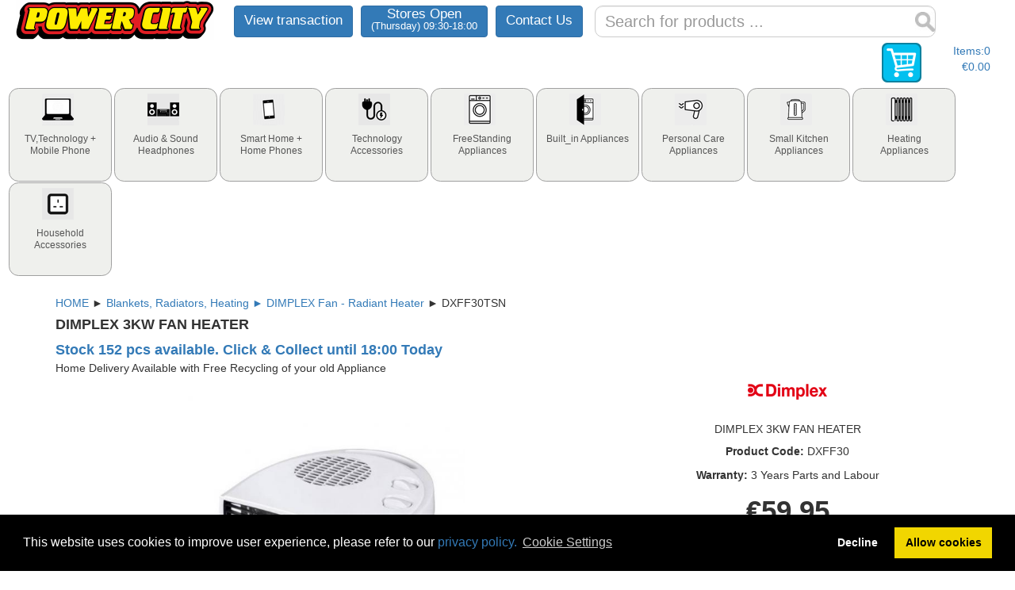

--- FILE ---
content_type: text/html; charset=UTF-8
request_url: https://powercity.ie/product/DXFF30
body_size: 12981
content:
<!DOCTYPE html><html
lang="en"><head><meta
charset="UTF-8"><meta
name="viewport" content="width=device-width, initial-scale=1"><link
rel="shortcut icon" href="/favicon.ico" type="image/x-icon"><meta
name="csrf-param" content="_csrf"><meta
name="csrf-token" content="CamJwnYybiRheayVEnWhzz6HvmJysH2GpyJ7NpVZyBB4y-iyKXtYbiBIlfAhOvahctDXEkf-GrHOZA1DpT-HVQ=="><title>POWERCITY - DXFF30TSN DIMPLEX 3KW FAN HEATER Fan - Radiant Heater</title><meta
name="keywords" content="POWERCITY,  Fan, -, Radiant, Heater, DIMPLEX, 3KW, FAN, HEATER, FLAT, 2, HEAT, SETTINGS, AIR, THERMOSTAT, CONTROL, OVERHEAT, AND, FROST, PROTECTION,"><meta
name="description" content="Powercity - DXFF30TSN DIMPLEX 3KW FAN HEATER Fan - Radiant Heater                Free Recycling"><link
href="/minify/8a858fe830ecff64e81fded9613d8aac.css?v=1705407897" rel="stylesheet"><link
href="https://use.fontawesome.com/releases/v5.15.1/css/all.css" rel="stylesheet"><link
href="/minify/cec2b2a257f294e970977345f2d4ac33.css?v=1767709980" rel="stylesheet"> <script src="/assets/c9d6e269/jquery.min.js?v=1665501440"></script> <script src="/assets/3b937f5e/jquery-ui.js?v=1616717152"></script> <script>var promo="";
var LHC_API = LHC_API||{};
        LHC_API.args = {mode:'widget',lhc_base_url:'//chat.powercity.webangel.ie/',wheight:450,wwidth:350,pheight:520,pwidth:500,domain:'powercity.ie',department:['1'],check_messages:false,proactive:false};
        (function() {
        var po = document.createElement('script'); po.type = 'text/javascript'; po.setAttribute('crossorigin','anonymous'); po.async = true;
        var date = new Date();po.src = '//chat.powercity.webangel.ie/design/defaulttheme/js/widgetv2/index.js?'+(''+date.getFullYear() + date.getMonth() + date.getDate());
        var s = document.getElementsByTagName('script')[0]; s.parentNode.insertBefore(po, s);
        })();</script> </head><body><div
class="wrap"><div
id="top-menu"><div
id="header">
<button
id="menubutton-mobile" class="btn btn-primary"><i
class="glyphicon glyphicon-menu-hamburger"></i></button>
<a
href="/"> <img
id="tllogo" src="//powercity.cdn.webangel.ie/infoimage/2powercityhalo.png" alt="powercity.ie" /></a>
<a
class="btn btn-primary topnav" href="/cart/view-transaction">View transaction</a>            <a
class="btn btn-primary topnav stores_open" href="/groups/site/locations">Stores Open<div>(Thursday) 09:30-18:00</div></a>            <a
class="btn btn-primary topnav" href="/groups/site/contact">Contact Us</a><form
id="searchform" action="/groups/groups/search" method="GET" >
<input
type="text" id="searchData" class="form-control" name="search" placeholder="Search for products ...">                <input
type="hidden" name="_csrf" value="CamJwnYybiRheayVEnWhzz6HvmJysH2GpyJ7NpVZyBB4y-iyKXtYbiBIlfAhOvahctDXEkf-GrHOZA1DpT-HVQ==" /></form>
<a
id="cartlink" href="/groups/cart/index"><div
id="cartheader"><div
class="cartleft"><div
id="cartimage">
<img
src="//powercity.cdn.webangel.ie/infoimage/zcartimage.png" width='50' height='50' alt="Cart" /></div></div><div
class="cartright"><div
id="cart"></div>
Items:<div
id="cartitems"></div><br
/><div
id="cartvalue"></div></div></div>
</a></div><div
class="clearboth"></div><div
id="breadcrumbs-sticky" style="display: none;"></div></div><div
id="customtabs"><ul><li
id='manutabobject-0' class='menutabobjects' style='display:none'><a
href='#customtabs-00-00' >link</a></li><li
id='menutabobject-1' class='menutabobjects'><a
href='#customtabs-10-00' ><div
class='category'><div
class='fullmenu-sprite sprite-fullmenu-10-00' ></div><p>TV,Technology + Mobile Phone</p></div></a></li><li
id='menutabobject-2' class='menutabobjects'><a
href='#customtabs-20-00' ><div
class='category'><div
class='fullmenu-sprite sprite-fullmenu-20-00' ></div><p>Audio & Sound Headphones</p></div></a></li><li
id='menutabobject-3' class='menutabobjects'><a
href='#customtabs-25-00' ><div
class='category'><div
class='fullmenu-sprite sprite-fullmenu-25-00' ></div><p>Smart Home + Home Phones</p></div></a></li><li
id='menutabobject-4' class='menutabobjects'><a
href='#customtabs-30-00' ><div
class='category'><div
class='fullmenu-sprite sprite-fullmenu-30-00' ></div><p>Technology Accessories</p></div></a></li><li
id='menutabobject-5' class='menutabobjects'><a
href='#customtabs-40-00' ><div
class='category'><div
class='fullmenu-sprite sprite-fullmenu-40-00' ></div><p>FreeStanding Appliances</p></div></a></li><li
id='menutabobject-6' class='menutabobjects'><a
href='#customtabs-45-00' ><div
class='category'><div
class='fullmenu-sprite sprite-fullmenu-45-00' ></div><p>Built_in Appliances</p></div></a></li><li
id='menutabobject-7' class='menutabobjects'><a
href='#customtabs-50-00' ><div
class='category'><div
class='fullmenu-sprite sprite-fullmenu-50-00' ></div><p>Personal Care Appliances</p></div></a></li><li
id='menutabobject-8' class='menutabobjects'><a
href='#customtabs-60-00' ><div
class='category'><div
class='fullmenu-sprite sprite-fullmenu-60-00' ></div><p>Small Kitchen Appliances</p></div></a></li><li
id='menutabobject-9' class='menutabobjects'><a
href='#customtabs-70-00' ><div
class='category'><div
class='fullmenu-sprite sprite-fullmenu-70-00' ></div><p>Heating Appliances</p></div></a></li><li
id='menutabobject-10' class='menutabobjects'><a
href='#customtabs-80-00' ><div
class='category'><div
class='fullmenu-sprite sprite-fullmenu-80-00' ></div><p>Household Accessories</p></div></a></li><li
id='menutab-view-transaction' style='display:none'><a
href='/cart/view-transaction' ><div
class='category'><span
class="glyphicon glyphicon-search"></span><p
id="menutab-view-transaction-text">View Transaction</p></div></a></li><li
id='menutab-view-transaction' style='display:none'><a
href='/site/contact' ><div
class='category'><span
class="glyphicon glyphicon-comment"></span><p
id="menutab-view-transaction-text">Contact Us</p></div></a></li><li
id='menutab-view-transaction' style='display:none'><a
href='/site/locations' ><div
class='category'><span
class="glyphicon glyphicon-pushpin"></span><p
id="menutab-view-transaction-text">Stores Open (Thursday) 09:30-18:00</p></div></a></li><li
id='menutab-view-transaction' style='display:none'><a
href='/site/locations' ><div
class='category'><span
class="glyphicon glyphicon-globe"></span><p
id="menutab-view-transaction-text">Click & Collect until 18:00 Today</p></div></a></li></ul><div
id="customtabs-00-00" class="menutab" style="border:none !important; position :absolute;"></div><div
id="customtabs-10-00" class="menutab"><div
class="columns"><div
class="menucolumn"><a
href='/groups/view?grp=10&class=13' ><div
class='fullmenu-sprite-menucolumn sprite-fullmenu-10-13' style='height: 40px'></div><div
class="menu-groupname"><h5>Tv 22" - 43" Screen</h5></div></a><a
href='/groups/view?grp=10&class=14' ><div
class='fullmenu-sprite-menucolumn sprite-fullmenu-10-14' style='height: 40px'></div><div
class="menu-groupname"><h5>Tv 46" - 100" Screen</h5></div></a><a
href='/groups/view?grp=20&class=80' ><div
class='fullmenu-sprite-menucolumn sprite-fullmenu-20-80' style='height: 40px'></div><div
class="menu-groupname"><h5>Tv Wall Brackets</h5></div></a><a
href='/groups/view?grp=20&class=85' ><div
class='fullmenu-sprite-menucolumn sprite-fullmenu-20-85' style='height: 40px'></div><div
class="menu-groupname"><h5>Tv Stands</h5></div></a><a
href='/groups/view?grp=20&class=75' ><div
class='fullmenu-sprite-menucolumn sprite-fullmenu-20-75' style='height: 40px'></div><div
class="menu-groupname"><h5>Tv - Speaker Brackets</h5></div></a></div><div
class='menucolumn'><a
href='/groups/view?grp=10&class=19' ><div
class='fullmenu-sprite-menucolumn sprite-fullmenu-10-19' style='height: 40px'></div><div
class="menu-groupname"><h5>Dvd & Blu-ray Players</h5></div></a><a
href='/groups/view?grp=10&class=22' ><div
class='fullmenu-sprite-menucolumn sprite-fullmenu-10-22' style='height: 40px'></div><div
class="menu-groupname"><h5>Home Cinema System  & Soundbar</h5></div></a><a
href='/groups/view?grp=10&class=24' ><div
class='fullmenu-sprite-menucolumn sprite-fullmenu-10-24' style='height: 40px'></div><div
class="menu-groupname"><h5>Saorview, Satellite & Dvb-t Box</h5></div></a><a
href='/groups/view?grp=10&class=25' ><div
class='fullmenu-sprite-menucolumn sprite-fullmenu-10-25' style='height: 40px'></div><div
class="menu-groupname"><h5>Digital Cameras & Dash Cameras</h5></div></a><a
href='/groups/view?grp=20&class=60' ><div
class='fullmenu-sprite-menucolumn sprite-fullmenu-20-60' style='height: 40px'></div><div
class="menu-groupname"><h5>Cctv & Home Security</h5></div></a></div><div
class='menucolumn'><a
href='/groups/view?grp=10&class=28' ><div
class='fullmenu-sprite-menucolumn sprite-fullmenu-10-28' style='height: 40px'></div><div
class="menu-groupname"><h5>Android Tablets, Apple iPads</h5></div></a><a
href='/groups/view?grp=10&class=10' ><div
class='fullmenu-sprite-menucolumn sprite-fullmenu-10-10' style='height: 40px'></div><div
class="menu-groupname"><h5>Monitors & Projectors</h5></div></a><a
href='/groups/view?grp=10&class=30' ><div
class='fullmenu-sprite-menucolumn sprite-fullmenu-10-30' style='height: 40px'></div><div
class="menu-groupname"><h5>PCs, Chromebooks & MacBooks</h5></div></a><a
href='/groups/view?grp=20&class=50' ><div
class='fullmenu-sprite-menucolumn sprite-fullmenu-20-50' style='height: 40px'></div><div
class="menu-groupname"><h5>Printers & Shredders</h5></div></a></div><div
class='menucolumn'><a
href='/groups/view?grp=10&class=34' ><div
class='fullmenu-sprite-menucolumn sprite-fullmenu-10-34' style='height: 40px'></div><div
class="menu-groupname"><h5>Sim Free Phones</h5></div></a><a
href='/groups/view?grp=20&class=14' ><div
class='fullmenu-sprite-menucolumn sprite-fullmenu-20-14' style='height: 40px'></div><div
class="menu-groupname"><h5>Smart Watch & Fitness Trackers</h5></div></a><a
href='/groups/view?grp=20&class=35' ><div
class='fullmenu-sprite-menucolumn sprite-fullmenu-20-35' style='height: 40px'></div><div
class="menu-groupname"><h5>Games Consoles</h5></div></a><a
href='/groups/view?grp=20&class=27' ><div
class='fullmenu-sprite-menucolumn sprite-fullmenu-20-27' style='height: 40px'></div><div
class="menu-groupname"><h5>Home Wifi & Networking</h5></div></a></div></div><a
href='/groups/endoflinelist?grp=10&class=00' > TV,Technology Mobile Phones  Clearance Deals  | </a><a
class='mobile-off' href='/groups/popularlist?grp=10&class=00' > TV,Technology Mobile Phones  Popular Sellers | </a><br><a
href='/groups/poollist?id=77' ><b> Television | </b></a><a
href='/groups/poollist?id=82' ><b> LG C54 Series | </b></a><a
href='/groups/poollist?id=8' ><b> Home Office | </b></a><a
href='/groups/poollist?id=83' ><b> Holiday Deals  | </b></a><a
href='/groups/poollist?id=26' ><b> Heating | </b></a><a
href='/groups/poollist?id=12' ><b> Health & Fitness | </b></a><a
href='/groups/poollist?id=18' ><b> Gaming | </b></a><a
href='/groups/poollist?id=30' ><b> Cooling | </b></a><a
href='/groups/poollist?id=14' ><b> Connected Home | </b></a><a
href='/groups/poollist?id=40' ><b> Coffee  | </b></a><a
href='/groups/poollist?id=23' ><b> Cleaning | </b></a><a
href='/groups/poollist?id=75' ><b> Cashback by Redemption | </b></a><a
href='/groups/poollist?id=89' ><b> Beko Appliances | </b></a><a
href='/groups/poollist?id=19' ><b> Beauty | </b></a><a
href='/groups/poollist?id=2' ><b> Baking | </b></a><a
href='/groups/poollist?id=51' ><b>  5 Year Warranty | </b></a><a
href='/groups/poollist?id=63' ><b>  | </b></a><a
href='/groups/poollist?id=78' ><b>   | </b></a></div><div
id="customtabs-20-00" class="menutab"><div
class="columns"><div
class="menucolumn"><a
href='/groups/view?grp=20&class=05' ><div
class='fullmenu-sprite-menucolumn sprite-fullmenu-20-05' style='height: 40px'></div><div
class="menu-groupname"><h5>Stereo Systems</h5></div></a><a
href='/groups/view?grp=20&class=15' ><div
class='fullmenu-sprite-menucolumn sprite-fullmenu-20-15' style='height: 40px'></div><div
class="menu-groupname"><h5>Mp3 Players</h5></div></a></div><div
class='menucolumn'><a
href='/groups/view?grp=20&class=20' ><div
class='fullmenu-sprite-menucolumn sprite-fullmenu-20-20' style='height: 40px'></div><div
class="menu-groupname"><h5>Wireless & Bluetooth Speakers</h5></div></a><a
href='/groups/view?grp=20&class=25' ><div
class='fullmenu-sprite-menucolumn sprite-fullmenu-20-25' style='height: 40px'></div><div
class="menu-groupname"><h5>Radio</h5></div></a></div><div
class='menucolumn'><a
href='/groups/view?grp=30&class=20' ><div
class='fullmenu-sprite-menucolumn sprite-fullmenu-30-20' style='height: 40px'></div><div
class="menu-groupname"><h5>Headphone</h5></div></a></div></div><a
href='/groups/endoflinelist?grp=20&class=00' > Audio & Sound Headphones  Clearance Deals  | </a><a
class='mobile-off' href='/groups/popularlist?grp=20&class=00' > Audio & Sound Headphones  Popular Sellers | </a><br><a
href='/groups/poollist?id=77' ><b> Television | </b></a><a
href='/groups/poollist?id=82' ><b> LG C54 Series | </b></a><a
href='/groups/poollist?id=8' ><b> Home Office | </b></a><a
href='/groups/poollist?id=83' ><b> Holiday Deals  | </b></a><a
href='/groups/poollist?id=26' ><b> Heating | </b></a><a
href='/groups/poollist?id=12' ><b> Health & Fitness | </b></a><a
href='/groups/poollist?id=18' ><b> Gaming | </b></a><a
href='/groups/poollist?id=30' ><b> Cooling | </b></a><a
href='/groups/poollist?id=14' ><b> Connected Home | </b></a><a
href='/groups/poollist?id=40' ><b> Coffee  | </b></a><a
href='/groups/poollist?id=23' ><b> Cleaning | </b></a><a
href='/groups/poollist?id=75' ><b> Cashback by Redemption | </b></a><a
href='/groups/poollist?id=89' ><b> Beko Appliances | </b></a><a
href='/groups/poollist?id=19' ><b> Beauty | </b></a><a
href='/groups/poollist?id=2' ><b> Baking | </b></a><a
href='/groups/poollist?id=51' ><b>  5 Year Warranty | </b></a><a
href='/groups/poollist?id=63' ><b>  | </b></a><a
href='/groups/poollist?id=78' ><b>   | </b></a></div><div
id="customtabs-25-00" class="menutab"><div
class="columns"><div
class="menucolumn"><a
href='/groups/view?grp=25&class=30' ><div
class='fullmenu-sprite-menucolumn sprite-fullmenu-25-30' style='height: 40px'></div><div
class="menu-groupname"><h5>Home Phones</h5></div></a><a
href='/groups/view?grp=25&class=55' ><div
class='fullmenu-sprite-menucolumn sprite-fullmenu-25-55' style='height: 40px'></div><div
class="menu-groupname"><h5>Mobile Phone Accessories</h5></div></a></div><div
class='menucolumn'><a
href='/groups/view?grp=25&class=45' ><div
class='fullmenu-sprite-menucolumn sprite-fullmenu-25-45' style='height: 40px'></div><div
class="menu-groupname"><h5>Smart Home</h5></div></a><a
href='/groups/view?grp=20&class=12' ><div
class='fullmenu-sprite-menucolumn sprite-fullmenu-20-12' style='height: 40px'></div><div
class="menu-groupname"><h5>Ebook Readers</h5></div></a></div></div><a
class='mobile-off' href='/groups/popularlist?grp=25&class=00' > Smart Home + Home Phones  Popular Sellers | </a><br><a
href='/groups/poollist?id=77' ><b> Television | </b></a><a
href='/groups/poollist?id=82' ><b> LG C54 Series | </b></a><a
href='/groups/poollist?id=8' ><b> Home Office | </b></a><a
href='/groups/poollist?id=83' ><b> Holiday Deals  | </b></a><a
href='/groups/poollist?id=26' ><b> Heating | </b></a><a
href='/groups/poollist?id=12' ><b> Health & Fitness | </b></a><a
href='/groups/poollist?id=18' ><b> Gaming | </b></a><a
href='/groups/poollist?id=30' ><b> Cooling | </b></a><a
href='/groups/poollist?id=14' ><b> Connected Home | </b></a><a
href='/groups/poollist?id=40' ><b> Coffee  | </b></a><a
href='/groups/poollist?id=23' ><b> Cleaning | </b></a><a
href='/groups/poollist?id=75' ><b> Cashback by Redemption | </b></a><a
href='/groups/poollist?id=89' ><b> Beko Appliances | </b></a><a
href='/groups/poollist?id=19' ><b> Beauty | </b></a><a
href='/groups/poollist?id=2' ><b> Baking | </b></a><a
href='/groups/poollist?id=51' ><b>  5 Year Warranty | </b></a><a
href='/groups/poollist?id=63' ><b>  | </b></a><a
href='/groups/poollist?id=78' ><b>   | </b></a></div><div
id="customtabs-30-00" class="menutab"><div
class="columns"><div
class="menucolumn"><a
href='/groups/view?grp=30&class=05' ><div
class='fullmenu-sprite-menucolumn sprite-fullmenu-30-05' style='height: 40px'></div><div
class="menu-groupname"><h5>Power Supplies - Powerbanks</h5></div></a><a
href='/groups/view?grp=30&class=10' ><div
class='fullmenu-sprite-menucolumn sprite-fullmenu-30-10' style='height: 40px'></div><div
class="menu-groupname"><h5>Ipad Accessories</h5></div></a><a
href='/groups/view?grp=30&class=13' ><div
class='fullmenu-sprite-menucolumn sprite-fullmenu-30-13' style='height: 40px'></div><div
class="menu-groupname"><h5>Personal Cd-recording</h5></div></a><a
href='/groups/view?grp=30&class=25' ><div
class='fullmenu-sprite-menucolumn sprite-fullmenu-30-25' style='height: 40px'></div><div
class="menu-groupname"><h5>Memory Cards & Keys</h5></div></a><a
href='/groups/view?grp=30&class=40' ><div
class='fullmenu-sprite-menucolumn sprite-fullmenu-30-40' style='height: 40px'></div><div
class="menu-groupname"><h5>Camera Accessories</h5></div></a><a
href='/groups/view?grp=30&class=41' ><div
class='fullmenu-sprite-menucolumn sprite-fullmenu-30-41' style='height: 40px'></div><div
class="menu-groupname"><h5>Laptop & Tablet : Bags - Cases</h5></div></a></div><div
class='menucolumn'><a
href='/groups/view?grp=30&class=55' ><div
class='fullmenu-sprite-menucolumn sprite-fullmenu-30-55' style='height: 40px'></div><div
class="menu-groupname"><h5>Memory  Hard Drives</h5></div></a><a
href='/groups/view?grp=30&class=60' ><div
class='fullmenu-sprite-menucolumn sprite-fullmenu-30-60' style='height: 40px'></div><div
class="menu-groupname"><h5>Ms Office & Antivirus Software</h5></div></a><a
href='/groups/view?grp=30&class=61' ><div
class='fullmenu-sprite-menucolumn sprite-fullmenu-30-61' style='height: 40px'></div><div
class="menu-groupname"><h5>Remote Control</h5></div></a><a
href='/groups/view?grp=30&class=65' ><div
class='fullmenu-sprite-menucolumn sprite-fullmenu-30-65' style='height: 40px'></div><div
class="menu-groupname"><h5>Printer Paper And Ink</h5></div></a><a
href='/groups/view?grp=30&class=70' ><div
class='fullmenu-sprite-menucolumn sprite-fullmenu-30-70' style='height: 40px'></div><div
class="menu-groupname"><h5>Leads - Connectors</h5></div></a><a
href='/groups/view?grp=30&class=72' ><div
class='fullmenu-sprite-menucolumn sprite-fullmenu-30-72' style='height: 40px'></div><div
class="menu-groupname"><h5>Aerial - Satellite Dish</h5></div></a><a
href='/groups/view?grp=30&class=75' ><div
class='fullmenu-sprite-menucolumn sprite-fullmenu-30-75' style='height: 40px'></div><div
class="menu-groupname"><h5>Computer Accessories</h5></div></a></div></div><a
href='/groups/endoflinelist?grp=30&class=00' > Headphones, Accessories    Clearance Deals  | </a><a
class='mobile-off' href='/groups/popularlist?grp=30&class=00' > Headphones, Accessories    Popular Sellers | </a><br><a
href='/groups/poollist?id=77' ><b> Television | </b></a><a
href='/groups/poollist?id=82' ><b> LG C54 Series | </b></a><a
href='/groups/poollist?id=8' ><b> Home Office | </b></a><a
href='/groups/poollist?id=83' ><b> Holiday Deals  | </b></a><a
href='/groups/poollist?id=26' ><b> Heating | </b></a><a
href='/groups/poollist?id=12' ><b> Health & Fitness | </b></a><a
href='/groups/poollist?id=18' ><b> Gaming | </b></a><a
href='/groups/poollist?id=30' ><b> Cooling | </b></a><a
href='/groups/poollist?id=14' ><b> Connected Home | </b></a><a
href='/groups/poollist?id=40' ><b> Coffee  | </b></a><a
href='/groups/poollist?id=23' ><b> Cleaning | </b></a><a
href='/groups/poollist?id=75' ><b> Cashback by Redemption | </b></a><a
href='/groups/poollist?id=89' ><b> Beko Appliances | </b></a><a
href='/groups/poollist?id=19' ><b> Beauty | </b></a><a
href='/groups/poollist?id=2' ><b> Baking | </b></a><a
href='/groups/poollist?id=51' ><b>  5 Year Warranty | </b></a><a
href='/groups/poollist?id=63' ><b>  | </b></a><a
href='/groups/poollist?id=78' ><b>   | </b></a></div><div
id="customtabs-40-00" class="menutab"><div
class="columns"><div
class="menucolumn"><a
href='/groups/view?grp=40&class=01' ><div
class='fullmenu-sprite-menucolumn sprite-fullmenu-40-01' style='height: 40px'></div><div
class="menu-groupname"><h5>Washing Machine</h5></div></a><a
href='/groups/view?grp=40&class=03' ><div
class='fullmenu-sprite-menucolumn sprite-fullmenu-40-03' style='height: 40px'></div><div
class="menu-groupname"><h5>Washer Dryer</h5></div></a><a
href='/groups/view?grp=40&class=10' ><div
class='fullmenu-sprite-menucolumn sprite-fullmenu-40-10' style='height: 40px'></div><div
class="menu-groupname"><h5>Tumble Dryer</h5></div></a><a
href='/groups/view?grp=40&class=15' ><div
class='fullmenu-sprite-menucolumn sprite-fullmenu-40-15' style='height: 40px'></div><div
class="menu-groupname"><h5>Dishwasher</h5></div></a></div><div
class='menucolumn'><a
href='/groups/view?grp=40&class=60' ><div
class='fullmenu-sprite-menucolumn sprite-fullmenu-40-60' style='height: 40px'></div><div
class="menu-groupname"><h5>Drinks Coolers</h5></div></a><a
href='/groups/view?grp=40&class=20' ><div
class='fullmenu-sprite-menucolumn sprite-fullmenu-40-20' style='height: 40px'></div><div
class="menu-groupname"><h5>Under Counter Fridge</h5></div></a><a
href='/groups/view?grp=40&class=22' ><div
class='fullmenu-sprite-menucolumn sprite-fullmenu-40-22' style='height: 40px'></div><div
class="menu-groupname"><h5>Large Fridge</h5></div></a><a
href='/groups/view?grp=40&class=24' ><div
class='fullmenu-sprite-menucolumn sprite-fullmenu-40-24' style='height: 40px'></div><div
class="menu-groupname"><h5>Fridge Freezer</h5></div></a><a
href='/groups/view?grp=40&class=25' ><div
class='fullmenu-sprite-menucolumn sprite-fullmenu-40-25' style='height: 40px'></div><div
class="menu-groupname"><h5>Fridge Freezer Frost Free</h5></div></a><a
href='/groups/view?grp=40&class=27' ><div
class='fullmenu-sprite-menucolumn sprite-fullmenu-40-27' style='height: 40px'></div><div
class="menu-groupname"><h5>American Fridge Freezer</h5></div></a><a
href='/groups/view?grp=40&class=29' ><div
class='fullmenu-sprite-menucolumn sprite-fullmenu-40-29' style='height: 40px'></div><div
class="menu-groupname"><h5>Under Counter Freezer</h5></div></a><a
href='/groups/view?grp=40&class=30' ><div
class='fullmenu-sprite-menucolumn sprite-fullmenu-40-30' style='height: 40px'></div><div
class="menu-groupname"><h5>Upright Freezer</h5></div></a><a
href='/groups/view?grp=40&class=32' ><div
class='fullmenu-sprite-menucolumn sprite-fullmenu-40-32' style='height: 40px'></div><div
class="menu-groupname"><h5>Chest Freezer</h5></div></a></div><div
class='menucolumn'><a
href='/groups/view?grp=40&class=45' ><div
class='fullmenu-sprite-menucolumn sprite-fullmenu-40-45' style='height: 40px'></div><div
class="menu-groupname"><h5>Microwave Oven</h5></div></a><a
href='/groups/view?grp=40&class=37' ><div
class='fullmenu-sprite-menucolumn sprite-fullmenu-40-37' style='height: 40px'></div><div
class="menu-groupname"><h5>Cooker Electric</h5></div></a><a
href='/groups/view?grp=40&class=38' ><div
class='fullmenu-sprite-menucolumn sprite-fullmenu-40-38' style='height: 40px'></div><div
class="menu-groupname"><h5>Cooker Mains Gas</h5></div></a><a
href='/groups/view?grp=40&class=39' ><div
class='fullmenu-sprite-menucolumn sprite-fullmenu-40-39' style='height: 40px'></div><div
class="menu-groupname"><h5>Cooker Lpg Gas</h5></div></a><a
href='/groups/view?grp=40&class=35' ><div
class='fullmenu-sprite-menucolumn sprite-fullmenu-40-35' style='height: 40px'></div><div
class="menu-groupname"><h5>Range Cooker</h5></div></a></div><div
class='menucolumn'><a
href='/groups/view?grp=40&class=50' ><div
class='fullmenu-sprite-menucolumn sprite-fullmenu-40-50' style='height: 40px'></div><div
class="menu-groupname"><h5>Floorcare</h5></div></a><a
href='/groups/view?grp=80&class=65' ><div
class='fullmenu-sprite-menucolumn sprite-fullmenu-80-65' style='height: 40px'></div><div
class="menu-groupname"><h5>Vac Bags - Accessories</h5></div></a><a
href='/groups/view?grp=40&class=54' ><div
class='fullmenu-sprite-menucolumn sprite-fullmenu-40-54' style='height: 40px'></div><div
class="menu-groupname"><h5>Steam Cleaning</h5></div></a></div></div><a
href='/groups/endoflinelist?grp=40&class=00' > Freestanding Appliances     Clearance Deals  | </a><a
class='mobile-off' href='/groups/popularlist?grp=40&class=00' > Freestanding Appliances     Popular Sellers | </a><br><a
href='/groups/poollist?id=77' ><b> Television | </b></a><a
href='/groups/poollist?id=82' ><b> LG C54 Series | </b></a><a
href='/groups/poollist?id=8' ><b> Home Office | </b></a><a
href='/groups/poollist?id=83' ><b> Holiday Deals  | </b></a><a
href='/groups/poollist?id=26' ><b> Heating | </b></a><a
href='/groups/poollist?id=12' ><b> Health & Fitness | </b></a><a
href='/groups/poollist?id=18' ><b> Gaming | </b></a><a
href='/groups/poollist?id=30' ><b> Cooling | </b></a><a
href='/groups/poollist?id=14' ><b> Connected Home | </b></a><a
href='/groups/poollist?id=40' ><b> Coffee  | </b></a><a
href='/groups/poollist?id=23' ><b> Cleaning | </b></a><a
href='/groups/poollist?id=75' ><b> Cashback by Redemption | </b></a><a
href='/groups/poollist?id=89' ><b> Beko Appliances | </b></a><a
href='/groups/poollist?id=19' ><b> Beauty | </b></a><a
href='/groups/poollist?id=2' ><b> Baking | </b></a><a
href='/groups/poollist?id=51' ><b>  5 Year Warranty | </b></a><a
href='/groups/poollist?id=63' ><b>  | </b></a><a
href='/groups/poollist?id=78' ><b>   | </b></a></div><div
id="customtabs-45-00" class="menutab"><div
class="columns"><div
class="menucolumn"><a
href='/groups/view?grp=45&class=01' ><div
class='fullmenu-sprite-menucolumn sprite-fullmenu-45-01' style='height: 40px'></div><div
class="menu-groupname"><h5>Built_in Washing Machine</h5></div></a><a
href='/groups/view?grp=45&class=03' ><div
class='fullmenu-sprite-menucolumn sprite-fullmenu-45-03' style='height: 40px'></div><div
class="menu-groupname"><h5>Built_in Washer Dryer</h5></div></a><a
href='/groups/view?grp=45&class=17' ><div
class='fullmenu-sprite-menucolumn sprite-fullmenu-45-17' style='height: 40px'></div><div
class="menu-groupname"><h5>Built_in Dishwasher</h5></div></a></div><div
class='menucolumn'><a
href='/groups/view?grp=45&class=20' ><div
class='fullmenu-sprite-menucolumn sprite-fullmenu-45-20' style='height: 40px'></div><div
class="menu-groupname"><h5>Built_in Fridge Under Counter</h5></div></a><a
href='/groups/view?grp=45&class=22' ><div
class='fullmenu-sprite-menucolumn sprite-fullmenu-45-22' style='height: 40px'></div><div
class="menu-groupname"><h5>Built_in Fridge Large</h5></div></a><a
href='/groups/view?grp=45&class=25' ><div
class='fullmenu-sprite-menucolumn sprite-fullmenu-45-25' style='height: 40px'></div><div
class="menu-groupname"><h5>Built_in Fridgefreezer</h5></div></a><a
href='/groups/view?grp=45&class=30' ><div
class='fullmenu-sprite-menucolumn sprite-fullmenu-45-30' style='height: 40px'></div><div
class="menu-groupname"><h5>Built_in Freezer</h5></div></a><a
href='/groups/view?grp=45&class=32' ><div
class='fullmenu-sprite-menucolumn sprite-fullmenu-45-32' style='height: 40px'></div><div
class="menu-groupname"><h5>Built_in Freezer Large</h5></div></a></div><div
class='menucolumn'><a
href='/groups/view?grp=45&class=39' ><div
class='fullmenu-sprite-menucolumn sprite-fullmenu-45-39' style='height: 40px'></div><div
class="menu-groupname"><h5>Built_in Hob Gas</h5></div></a><a
href='/groups/view?grp=45&class=41' ><div
class='fullmenu-sprite-menucolumn sprite-fullmenu-45-41' style='height: 40px'></div><div
class="menu-groupname"><h5>Built_in Electric Hob</h5></div></a><a
href='/groups/view?grp=45&class=40' ><div
class='fullmenu-sprite-menucolumn sprite-fullmenu-45-40' style='height: 40px'></div><div
class="menu-groupname"><h5>Built_in Oven Single Electric</h5></div></a><a
href='/groups/view?grp=45&class=44' ><div
class='fullmenu-sprite-menucolumn sprite-fullmenu-45-44' style='height: 40px'></div><div
class="menu-groupname"><h5>Built_in  Oven Double Electric</h5></div></a><a
href='/groups/view?grp=45&class=42' ><div
class='fullmenu-sprite-menucolumn sprite-fullmenu-45-42' style='height: 40px'></div><div
class="menu-groupname"><h5>Built_in Oven & Hob Pack</h5></div></a><a
href='/groups/view?grp=45&class=45' ><div
class='fullmenu-sprite-menucolumn sprite-fullmenu-45-45' style='height: 40px'></div><div
class="menu-groupname"><h5>Microwave Built In</h5></div></a><a
href='/groups/view?grp=45&class=46' ><div
class='fullmenu-sprite-menucolumn sprite-fullmenu-45-46' style='height: 40px'></div><div
class="menu-groupname"><h5>Built-in Warming Drawers</h5></div></a><a
href='/groups/view?grp=45&class=43' ><div
class='fullmenu-sprite-menucolumn sprite-fullmenu-45-43' style='height: 40px'></div><div
class="menu-groupname"><h5>Cooker Hood</h5></div></a></div></div><a
href='/groups/endoflinelist?grp=45&class=00' > Built_in Appliances     Clearance Deals  | </a><a
class='mobile-off' href='/groups/popularlist?grp=45&class=00' > Built_in Appliances     Popular Sellers | </a><br><a
href='/groups/poollist?id=77' ><b> Television | </b></a><a
href='/groups/poollist?id=82' ><b> LG C54 Series | </b></a><a
href='/groups/poollist?id=8' ><b> Home Office | </b></a><a
href='/groups/poollist?id=83' ><b> Holiday Deals  | </b></a><a
href='/groups/poollist?id=26' ><b> Heating | </b></a><a
href='/groups/poollist?id=12' ><b> Health & Fitness | </b></a><a
href='/groups/poollist?id=18' ><b> Gaming | </b></a><a
href='/groups/poollist?id=30' ><b> Cooling | </b></a><a
href='/groups/poollist?id=14' ><b> Connected Home | </b></a><a
href='/groups/poollist?id=40' ><b> Coffee  | </b></a><a
href='/groups/poollist?id=23' ><b> Cleaning | </b></a><a
href='/groups/poollist?id=75' ><b> Cashback by Redemption | </b></a><a
href='/groups/poollist?id=89' ><b> Beko Appliances | </b></a><a
href='/groups/poollist?id=19' ><b> Beauty | </b></a><a
href='/groups/poollist?id=2' ><b> Baking | </b></a><a
href='/groups/poollist?id=51' ><b>  5 Year Warranty | </b></a><a
href='/groups/poollist?id=63' ><b>  | </b></a><a
href='/groups/poollist?id=78' ><b>   | </b></a></div><div
id="customtabs-50-00" class="menutab"><div
class="columns"><div
class="menucolumn"><a
href='/groups/view?grp=50&class=01' ><div
class='fullmenu-sprite-menucolumn sprite-fullmenu-50-01' style='height: 40px'></div><div
class="menu-groupname"><h5>Hair Dryer</h5></div></a><a
href='/groups/view?grp=50&class=03' ><div
class='fullmenu-sprite-menucolumn sprite-fullmenu-50-03' style='height: 40px'></div><div
class="menu-groupname"><h5>Hair Cutter</h5></div></a><a
href='/groups/view?grp=50&class=04' ><div
class='fullmenu-sprite-menucolumn sprite-fullmenu-50-04' style='height: 40px'></div><div
class="menu-groupname"><h5>Hair Styler</h5></div></a></div><div
class='menucolumn'><a
href='/groups/view?grp=50&class=05' ><div
class='fullmenu-sprite-menucolumn sprite-fullmenu-50-05' style='height: 40px'></div><div
class="menu-groupname"><h5>Shaver Gents</h5></div></a><a
href='/groups/view?grp=50&class=06' ><div
class='fullmenu-sprite-menucolumn sprite-fullmenu-50-06' style='height: 40px'></div><div
class="menu-groupname"><h5>Shaver Ladies</h5></div></a></div><div
class='menucolumn'><a
href='/groups/view?grp=50&class=10' ><div
class='fullmenu-sprite-menucolumn sprite-fullmenu-50-10' style='height: 40px'></div><div
class="menu-groupname"><h5>Scales</h5></div></a><a
href='/groups/view?grp=50&class=15' ><div
class='fullmenu-sprite-menucolumn sprite-fullmenu-50-15' style='height: 40px'></div><div
class="menu-groupname"><h5>Health Care</h5></div></a><a
href='/groups/view?grp=50&class=17' ><div
class='fullmenu-sprite-menucolumn sprite-fullmenu-50-17' style='height: 40px'></div><div
class="menu-groupname"><h5>Foot Care</h5></div></a></div></div><a
href='/groups/endoflinelist?grp=50&class=00' > Hair Dryers, Hair Stylers, Shavers  Clearance Deals  | </a><a
class='mobile-off' href='/groups/popularlist?grp=50&class=00' > Hair Dryers, Hair Stylers, Shavers  Popular Sellers | </a><br><a
href='/groups/poollist?id=77' ><b> Television | </b></a><a
href='/groups/poollist?id=82' ><b> LG C54 Series | </b></a><a
href='/groups/poollist?id=8' ><b> Home Office | </b></a><a
href='/groups/poollist?id=83' ><b> Holiday Deals  | </b></a><a
href='/groups/poollist?id=26' ><b> Heating | </b></a><a
href='/groups/poollist?id=12' ><b> Health & Fitness | </b></a><a
href='/groups/poollist?id=18' ><b> Gaming | </b></a><a
href='/groups/poollist?id=30' ><b> Cooling | </b></a><a
href='/groups/poollist?id=14' ><b> Connected Home | </b></a><a
href='/groups/poollist?id=40' ><b> Coffee  | </b></a><a
href='/groups/poollist?id=23' ><b> Cleaning | </b></a><a
href='/groups/poollist?id=75' ><b> Cashback by Redemption | </b></a><a
href='/groups/poollist?id=89' ><b> Beko Appliances | </b></a><a
href='/groups/poollist?id=19' ><b> Beauty | </b></a><a
href='/groups/poollist?id=2' ><b> Baking | </b></a><a
href='/groups/poollist?id=51' ><b>  5 Year Warranty | </b></a><a
href='/groups/poollist?id=63' ><b>  | </b></a><a
href='/groups/poollist?id=78' ><b>   | </b></a></div><div
id="customtabs-60-00" class="menutab"><div
class="columns"><div
class="menucolumn"><a
href='/groups/view?grp=60&class=35' ><div
class='fullmenu-sprite-menucolumn sprite-fullmenu-60-35' style='height: 40px'></div><div
class="menu-groupname"><h5>Kettles</h5></div></a><a
href='/groups/view?grp=60&class=10' ><div
class='fullmenu-sprite-menucolumn sprite-fullmenu-60-10' style='height: 40px'></div><div
class="menu-groupname"><h5>Coffee Maker - Grinder</h5></div></a><a
href='/groups/view?grp=60&class=05' ><div
class='fullmenu-sprite-menucolumn sprite-fullmenu-60-05' style='height: 40px'></div><div
class="menu-groupname"><h5>Coffee - Accessories</h5></div></a><a
href='/groups/view?grp=60&class=80' ><div
class='fullmenu-sprite-menucolumn sprite-fullmenu-60-80' style='height: 40px'></div><div
class="menu-groupname"><h5>Water Filter</h5></div></a><a
href='/groups/view?grp=60&class=41' ><div
class='fullmenu-sprite-menucolumn sprite-fullmenu-60-41' style='height: 40px'></div><div
class="menu-groupname"><h5>Food Mixers</h5></div></a><a
href='/groups/view?grp=60&class=43' ><div
class='fullmenu-sprite-menucolumn sprite-fullmenu-60-43' style='height: 40px'></div><div
class="menu-groupname"><h5>Food Processors</h5></div></a></div><div
class='menucolumn'><a
href='/groups/view?grp=60&class=55' ><div
class='fullmenu-sprite-menucolumn sprite-fullmenu-60-55' style='height: 40px'></div><div
class="menu-groupname"><h5>Toasters</h5></div></a><a
href='/groups/view?grp=60&class=50' ><div
class='fullmenu-sprite-menucolumn sprite-fullmenu-60-50' style='height: 40px'></div><div
class="menu-groupname"><h5>Sandwich Toasters</h5></div></a><a
href='/groups/view?grp=60&class=70' ><div
class='fullmenu-sprite-menucolumn sprite-fullmenu-60-70' style='height: 40px'></div><div
class="menu-groupname"><h5>Kettle & Toaster Packs</h5></div></a></div><div
class='menucolumn'><a
href='/groups/view?grp=60&class=20' ><div
class='fullmenu-sprite-menucolumn sprite-fullmenu-60-20' style='height: 40px'></div><div
class="menu-groupname"><h5>Air Purifier</h5></div></a><a
href='/groups/view?grp=60&class=25' ><div
class='fullmenu-sprite-menucolumn sprite-fullmenu-60-25' style='height: 40px'></div><div
class="menu-groupname"><h5>Cooling - Dehumidifier</h5></div></a><a
href='/groups/view?grp=60&class=42' ><div
class='fullmenu-sprite-menucolumn sprite-fullmenu-60-42' style='height: 40px'></div><div
class="menu-groupname"><h5>Blenders & Juicers</h5></div></a></div><div
class='menucolumn'><a
href='/groups/view?grp=60&class=15' ><div
class='fullmenu-sprite-menucolumn sprite-fullmenu-60-15' style='height: 40px'></div><div
class="menu-groupname"><h5>Air Fryer & Fryers</h5></div></a><a
href='/groups/view?grp=60&class=52' ><div
class='fullmenu-sprite-menucolumn sprite-fullmenu-60-52' style='height: 40px'></div><div
class="menu-groupname"><h5>Health Grills-steamers</h5></div></a><a
href='/groups/view?grp=60&class=45' ><div
class='fullmenu-sprite-menucolumn sprite-fullmenu-60-45' style='height: 40px'></div><div
class="menu-groupname"><h5>Cooking</h5></div></a></div><div
class='menucolumn'><a
href='/groups/view?grp=60&class=40' ><div
class='fullmenu-sprite-menucolumn sprite-fullmenu-60-40' style='height: 40px'></div><div
class="menu-groupname"><h5>Hand Mixers & Hand Blenders</h5></div></a><a
href='/groups/view?grp=60&class=01' ><div
class='fullmenu-sprite-menucolumn sprite-fullmenu-60-01' style='height: 40px'></div><div
class="menu-groupname"><h5>Carvers - Can Openers</h5></div></a></div><div
class='menucolumn'><a
href='/groups/view?grp=60&class=30' ><div
class='fullmenu-sprite-menucolumn sprite-fullmenu-60-30' style='height: 40px'></div><div
class="menu-groupname"><h5>Irons& Steam Stations</h5></div></a></div><div
class='menucolumn'><a
href='/groups/view?grp=60&class=60' ><div
class='fullmenu-sprite-menucolumn sprite-fullmenu-60-60' style='height: 40px'></div><div
class="menu-groupname"><h5>Kitchen Utensils</h5></div></a><a
href='/groups/view?grp=60&class=90' ><div
class='fullmenu-sprite-menucolumn sprite-fullmenu-60-90' style='height: 40px'></div><div
class="menu-groupname"><h5>Cooking Utensils</h5></div></a></div></div><a
href='/groups/endoflinelist?grp=60&class=00' > Small Kitchen Appliances    Clearance Deals  | </a><a
class='mobile-off' href='/groups/popularlist?grp=60&class=00' > Small Kitchen Appliances    Popular Sellers | </a><br><a
href='/groups/poollist?id=77' ><b> Television | </b></a><a
href='/groups/poollist?id=82' ><b> LG C54 Series | </b></a><a
href='/groups/poollist?id=8' ><b> Home Office | </b></a><a
href='/groups/poollist?id=83' ><b> Holiday Deals  | </b></a><a
href='/groups/poollist?id=26' ><b> Heating | </b></a><a
href='/groups/poollist?id=12' ><b> Health & Fitness | </b></a><a
href='/groups/poollist?id=18' ><b> Gaming | </b></a><a
href='/groups/poollist?id=30' ><b> Cooling | </b></a><a
href='/groups/poollist?id=14' ><b> Connected Home | </b></a><a
href='/groups/poollist?id=40' ><b> Coffee  | </b></a><a
href='/groups/poollist?id=23' ><b> Cleaning | </b></a><a
href='/groups/poollist?id=75' ><b> Cashback by Redemption | </b></a><a
href='/groups/poollist?id=89' ><b> Beko Appliances | </b></a><a
href='/groups/poollist?id=19' ><b> Beauty | </b></a><a
href='/groups/poollist?id=2' ><b> Baking | </b></a><a
href='/groups/poollist?id=51' ><b>  5 Year Warranty | </b></a><a
href='/groups/poollist?id=63' ><b>  | </b></a><a
href='/groups/poollist?id=78' ><b>   | </b></a></div><div
id="customtabs-70-00" class="menutab"><div
class="columns"><div
class="menucolumn"><a
href='/groups/view?grp=70&class=01' ><div
class='fullmenu-sprite-menucolumn sprite-fullmenu-70-01' style='height: 40px'></div><div
class="menu-groupname"><h5>Electric Blankets</h5></div></a></div><div
class='menucolumn'><a
href='/groups/view?grp=70&class=25' ><div
class='fullmenu-sprite-menucolumn sprite-fullmenu-70-25' style='height: 40px'></div><div
class="menu-groupname"><h5>Fan - Radiant Heater</h5></div></a><a
href='/groups/view?grp=70&class=35' ><div
class='fullmenu-sprite-menucolumn sprite-fullmenu-70-35' style='height: 40px'></div><div
class="menu-groupname"><h5>Convector Heater</h5></div></a><a
href='/groups/view?grp=70&class=30' ><div
class='fullmenu-sprite-menucolumn sprite-fullmenu-70-30' style='height: 40px'></div><div
class="menu-groupname"><h5>Oil Filled & Oil Free Radiators</h5></div></a></div><div
class='menucolumn'><a
href='/groups/view?grp=70&class=45' ><div
class='fullmenu-sprite-menucolumn sprite-fullmenu-70-45' style='height: 40px'></div><div
class="menu-groupname"><h5>Coal Effect Fire</h5></div></a></div></div><a
href='/groups/endoflinelist?grp=70&class=00' > Blankets, Radiators, Heating    Clearance Deals  | </a><a
class='mobile-off' href='/groups/popularlist?grp=70&class=00' > Blankets, Radiators, Heating    Popular Sellers | </a><br><a
href='/groups/poollist?id=77' ><b> Television | </b></a><a
href='/groups/poollist?id=82' ><b> LG C54 Series | </b></a><a
href='/groups/poollist?id=8' ><b> Home Office | </b></a><a
href='/groups/poollist?id=83' ><b> Holiday Deals  | </b></a><a
href='/groups/poollist?id=26' ><b> Heating | </b></a><a
href='/groups/poollist?id=12' ><b> Health & Fitness | </b></a><a
href='/groups/poollist?id=18' ><b> Gaming | </b></a><a
href='/groups/poollist?id=30' ><b> Cooling | </b></a><a
href='/groups/poollist?id=14' ><b> Connected Home | </b></a><a
href='/groups/poollist?id=40' ><b> Coffee  | </b></a><a
href='/groups/poollist?id=23' ><b> Cleaning | </b></a><a
href='/groups/poollist?id=75' ><b> Cashback by Redemption | </b></a><a
href='/groups/poollist?id=89' ><b> Beko Appliances | </b></a><a
href='/groups/poollist?id=19' ><b> Beauty | </b></a><a
href='/groups/poollist?id=2' ><b> Baking | </b></a><a
href='/groups/poollist?id=51' ><b>  5 Year Warranty | </b></a><a
href='/groups/poollist?id=63' ><b>  | </b></a><a
href='/groups/poollist?id=78' ><b>   | </b></a></div><div
id="customtabs-80-00" class="menutab"><div
class="columns"><div
class="menucolumn"><a
href='/groups/view?grp=80&class=80' ><div
class='fullmenu-sprite-menucolumn sprite-fullmenu-80-80' style='height: 40px'></div><div
class="menu-groupname"><h5>Cleaners</h5></div></a><a
href='/groups/view?grp=80&class=30' ><div
class='fullmenu-sprite-menucolumn sprite-fullmenu-80-30' style='height: 40px'></div><div
class="menu-groupname"><h5>Lights - Torches</h5></div></a></div><div
class='menucolumn'><a
href='/groups/view?grp=80&class=20' ><div
class='fullmenu-sprite-menucolumn sprite-fullmenu-80-20' style='height: 40px'></div><div
class="menu-groupname"><h5>Switch, Security</h5></div></a><a
href='/groups/view?grp=80&class=85' ><div
class='fullmenu-sprite-menucolumn sprite-fullmenu-80-85' style='height: 40px'></div><div
class="menu-groupname"><h5>Cables, Sockets, Plugs</h5></div></a></div><div
class='menucolumn'><a
href='/groups/view?grp=80&class=75' ><div
class='fullmenu-sprite-menucolumn sprite-fullmenu-80-75' style='height: 40px'></div><div
class="menu-groupname"><h5>Filters, Weights, Valves</h5></div></a><a
href='/groups/view?grp=25&class=80' ><div
class='fullmenu-sprite-menucolumn sprite-fullmenu-25-80' style='height: 40px'></div><div
class="menu-groupname"><h5>Batteries</h5></div></a></div><div
class='menucolumn'><a
href='/groups/view?grp=80&class=40' ><div
class='fullmenu-sprite-menucolumn sprite-fullmenu-80-40' style='height: 40px'></div><div
class="menu-groupname"><h5>Gardening</h5></div></a><a
href='/groups/view?grp=25&class=85' ><div
class='fullmenu-sprite-menucolumn sprite-fullmenu-25-85' style='height: 40px'></div><div
class="menu-groupname"><h5>Rechargeable Batteries</h5></div></a></div></div><a
href='/groups/poollist?id=77' ><b> Television | </b></a><a
href='/groups/poollist?id=82' ><b> LG C54 Series | </b></a><a
href='/groups/poollist?id=8' ><b> Home Office | </b></a><a
href='/groups/poollist?id=83' ><b> Holiday Deals  | </b></a><a
href='/groups/poollist?id=26' ><b> Heating | </b></a><a
href='/groups/poollist?id=12' ><b> Health & Fitness | </b></a><a
href='/groups/poollist?id=18' ><b> Gaming | </b></a><a
href='/groups/poollist?id=30' ><b> Cooling | </b></a><a
href='/groups/poollist?id=14' ><b> Connected Home | </b></a><a
href='/groups/poollist?id=40' ><b> Coffee  | </b></a><a
href='/groups/poollist?id=23' ><b> Cleaning | </b></a><a
href='/groups/poollist?id=75' ><b> Cashback by Redemption | </b></a><a
href='/groups/poollist?id=89' ><b> Beko Appliances | </b></a><a
href='/groups/poollist?id=19' ><b> Beauty | </b></a><a
href='/groups/poollist?id=2' ><b> Baking | </b></a><a
href='/groups/poollist?id=51' ><b>  5 Year Warranty | </b></a><a
href='/groups/poollist?id=63' ><b>  | </b></a><a
href='/groups/poollist?id=78' ><b>   | </b></a></div></div><div
class="container" style="clear:both"><div
class="products-view"><div
class="clearboth"></div><h5 id="breadcrumbs-static">
<a
href="/">HOME</a> &#9658;
<a
href="/groups/70/25?featureList=">Blankets, Radiators, Heating   &#9658; DIMPLEX Fan - Radiant Heater</a> &#9658;
DXFF30TSN</h5><h4><b>DIMPLEX 3KW FAN HEATER</b></h4><div
id="livestock_header">
<span
class="blue-stock">Stock 152 pcs available. Click & Collect until 18:00 Today</span>
<br>
<span>Home Delivery Available with Free Recycling of your old Appliance</span></div> <script>Change discount text to go around caching  -->
    let singleBuyDiscount = ;
    let discountTextElement = document.getElementById('discountText');
    if (singleBuyDiscount > 0) {
        discountTextElement.textContent = "Add to Cart and Save an additional €" + singleBuyDiscount;
    }</script> <div
class="clearboth"></div><div
class="product column1"><div></div><div
class="image-container"><div
class="product pc-images-slider"><div
class='Slide-DXFF30'><img
src="/groups/product/image?pcode=DXFF30" height="350" alt=""></div></div><div
class="product pc-thumbnails-slider"></div><div
class="services">
<a
class="btn btn-primary btn-services" href="/groups/site/delivery">Delivery Information</a><br><br>Next available local delivery date: <b>Fri 23-Jan-2026</b><br><br></div></div><div
class="product overview clearboth"><h3>Dimplex 3kw Flat Fan Heater DXFF30TSN</h3><p>This letterbox fan heater is a neat and handy choice when you&rsquo;re looking for powerful extra warmth. With an integral carry handle, the Dimplex 3kW fan heater includes a thermostat with a choice of settings so that you can vary your environment according to your activity. This 3kW will work admirably in small and medium-sized rooms. Also included are thermostatic control so that the fan switches off automatically and so saves energy when your desired temperature is attained. &nbsp;</p>
CompLinked</div><div
class="product spec"><div
id="product_information"><div
id="product_information_text"><p
style="margin-bottom:0">
<strong
style="margin-left:auto;margin-right:auto;display:block;text-align:center">Product Infromation:</strong>
dimplex 3kw fan heater flat</p><p
style="margin-bottom:0">
2 heat settings</p><p
style="margin-bottom:0">
air thermostat control</p><p
style="margin-bottom:0">
overheat and frost protection</p><p
style="margin-bottom:0"></p></div></div><div
class="product features"><ul
class="features" id="product-features-view">
<strong
style="margin-left:auto;margin-right:auto;display:block;text-align:center">Features:</strong><li><div
class="product feature">
<span>Brand</span>
<span>: Dimplex</span></div></li><li><div
class="product feature">
<span>Power</span>
<span>: 3kw</span></div></li><li><div
class="product feature">
<span>Heat settings</span>
<span>: 2</span></div></li><li><div
class="product feature">
<span>Fan heater</span>
<span>: Yes</span></div></li><li><div
class="product feature">
<span>Thermostatically controlled</span>
<span>: Yes</span></div></li><li><div
class="product feature">
<span>Frost protection</span>
<span>: Yes</span></div></li></ul></div></div><div
class="isite"> <script id = "isitetv_media_loader" src = "https://flv.isitetv.com/js/isitetv_product_card_power_city.min.js"></script> </div><div
class'main2columns'></div><div
id="wc-power-page"></div></div><div
class="product column2" id="product-column2"><div
class="product  rightbar"><div
class="mobile-hidden-menu">
<img
src="//powercity.cdn.webangel.ie/infoimage/dimplex.png" alt=""></div><div
class="producttitle mobile-hidden-menu"><h1>
DIMPLEX            3KW FAN HEATER</h1></div><p
class="mobile-hidden-menu"> <span
class="warranty">Product Code: </span>DXFF30</p><p
class="mobile-hidden-menu"> <span
class="warranty">Warranty: </span>3 Years Parts and Labour</p><div
class="prf mobile-hidden-menu"></div><div
class = "product pricemessage mobile-hidden-menu"></div><div
id='price' class = "product price mini-bottom-menu">
<span
id='pricetag'>
&euro;59.95            </span></div><div
class="mobile-hidden-menu realex-logo"><img
alt='logocards' src='//powercity.cdn.webangel.ie/infoimage/logocards.png' /></div><p
id="buybuttons" class="mini-bottom-menu">
<a
class="buybutton" href="/product/cart-add?id=DXFF30" onclick="
$.ajax(
{
url: &#039;cart-add&#039;,
data: {
id: &#039;DXFF30&#039;,
promo: &#039;&#039;.concat(promo),
},
success: function (data) {
$(&#039;#cart&#039;).html(data);
$(&#039;#cart&#039;).show();
setTimeout(function() {
$(&#039;#cart&#039;).html(&#039;&#039;);
}, 3000
);
setTimeout(function(){
$(&#039;#cart&#039;).hide();
},3000);
$.ajax({
url: &#039;/groups/cart/count&#039;,
success: function(response) {
$(&#039;#cartitems&#039;).html(response)
}
})
$.ajax({
url: &#039;/groups/cart/value&#039;,
success: function(response) {
$(&#039;#cartvalue&#039;).html(response)
}
})
window.location.href = &#039;/groups/cart/index&#039;;
}
});
return(false)"></a><div
class="product stock mobile-hidden-menu"><div
id="stock-productpage"><h3 class="clearboth clickcollect"><span
id="livestock">LIVE</span> Stock Availability</h3><div
id="stock">
<a
class="storename-link" href="/product/cart-add?id=DXFF30" onclick="
$.ajax({
url: &#039;cart-add&#039;,
data: {
id: &#039;DXFF30&#039;,
promo: &#039;&#039;.concat(promo),
},
success: function (data) {
$(&#039;#cart&#039;).html(data);
$(&#039;#cart&#039;).show();
setTimeout(function() {
$(&#039;#cart&#039;).html(&#039;&#039;);
}, 3000);
setTimeout(function(){
$(&#039;#cart&#039;).hide();
}, 3000);$.ajax({
url: &#039;/groups/cart/count&#039;,
success: function(response) {
$(&#039;#cartitems&#039;).html(response);
}
});
$.ajax({
url: &#039;/groups/cart/value&#039;,
success: function(response) {
$(&#039;#cartvalue&#039;).html(response);
}
});
window.location.href = &#039;/groups/cart/index&#039;;
}
});
return false;
"><div
class="homedelivery clearboth"><div><p><b>Home Delivery : </b>152 Units</p></div></div></a><h3 class="clearboth clickcollect"><span
id="livestock">LIVE</span> Click & Collect
Until 18:00 Today</h3><div
class="product stockitem clearboth"><div
class="stockline"><p
class="stock store"><b>
<a
class="storename-link" href="/product/cart-add?id=DXFF30" onclick="
$.ajax({
url: &#039;cart-add&#039;,
data: {
id: &#039;DXFF30&#039;,
promo: &#039;&#039;.concat(promo),
},
success: function (data) {
$(&#039;#cart&#039;).html(data);
$(&#039;#cart&#039;).show();
setTimeout(function() {
$(&#039;#cart&#039;).html(&#039;&#039;);
}, 3000);
setTimeout(function(){
$(&#039;#cart&#039;).hide();
}, 3000);$.ajax({
url: &#039;/groups/cart/count&#039;,
success: function(response) {
$(&#039;#cartitems&#039;).html(response);
}
});
$.ajax({
url: &#039;/groups/cart/value&#039;,
success: function(response) {
$(&#039;#cartvalue&#039;).html(response);
}
});
window.location.href = &#039;/groups/cart/index&#039;;
}
});
return false;
">Swords</a>                                </b></p><p
class='stock qty'>
<b>9 </b> units</p></div></div><div
class="product stockitem clearboth"><div
class="stockline"><p
class="stock store"><b>
<a
class="storename-link" href="/product/cart-add?id=DXFF30" onclick="
$.ajax({
url: &#039;cart-add&#039;,
data: {
id: &#039;DXFF30&#039;,
promo: &#039;&#039;.concat(promo),
},
success: function (data) {
$(&#039;#cart&#039;).html(data);
$(&#039;#cart&#039;).show();
setTimeout(function() {
$(&#039;#cart&#039;).html(&#039;&#039;);
}, 3000);
setTimeout(function(){
$(&#039;#cart&#039;).hide();
}, 3000);$.ajax({
url: &#039;/groups/cart/count&#039;,
success: function(response) {
$(&#039;#cartitems&#039;).html(response);
}
});
$.ajax({
url: &#039;/groups/cart/value&#039;,
success: function(response) {
$(&#039;#cartvalue&#039;).html(response);
}
});
window.location.href = &#039;/groups/cart/index&#039;;
}
});
return false;
">Carrickmines</a>                                </b></p><p
class='stock qty'>
<b>11 </b> units</p></div></div><div
class="product stockitem clearboth"><div
class="stockline"><p
class="stock store"><b>
<a
class="storename-link" href="/product/cart-add?id=DXFF30" onclick="
$.ajax({
url: &#039;cart-add&#039;,
data: {
id: &#039;DXFF30&#039;,
promo: &#039;&#039;.concat(promo),
},
success: function (data) {
$(&#039;#cart&#039;).html(data);
$(&#039;#cart&#039;).show();
setTimeout(function() {
$(&#039;#cart&#039;).html(&#039;&#039;);
}, 3000);
setTimeout(function(){
$(&#039;#cart&#039;).hide();
}, 3000);$.ajax({
url: &#039;/groups/cart/count&#039;,
success: function(response) {
$(&#039;#cartitems&#039;).html(response);
}
});
$.ajax({
url: &#039;/groups/cart/value&#039;,
success: function(response) {
$(&#039;#cartvalue&#039;).html(response);
}
});
window.location.href = &#039;/groups/cart/index&#039;;
}
});
return false;
">Naas Co Kildare</a>                                </b></p><p
class='stock qty'>
<b>13 </b> units</p></div></div><div
class="product stockitem clearboth"><div
class="stockline"><p
class="stock store"><b>
<a
class="storename-link" href="/product/cart-add?id=DXFF30" onclick="
$.ajax({
url: &#039;cart-add&#039;,
data: {
id: &#039;DXFF30&#039;,
promo: &#039;&#039;.concat(promo),
},
success: function (data) {
$(&#039;#cart&#039;).html(data);
$(&#039;#cart&#039;).show();
setTimeout(function() {
$(&#039;#cart&#039;).html(&#039;&#039;);
}, 3000);
setTimeout(function(){
$(&#039;#cart&#039;).hide();
}, 3000);$.ajax({
url: &#039;/groups/cart/count&#039;,
success: function(response) {
$(&#039;#cartitems&#039;).html(response);
}
});
$.ajax({
url: &#039;/groups/cart/value&#039;,
success: function(response) {
$(&#039;#cartvalue&#039;).html(response);
}
});
window.location.href = &#039;/groups/cart/index&#039;;
}
});
return false;
">Drogheda Co Louth</a>                                </b></p><p
class='stock qty'>
<b>8 </b> units</p></div></div><div
class="product stockitem clearboth"><div
class="stockline"><p
class="stock store"><b>
<a
class="storename-link" href="/product/cart-add?id=DXFF30" onclick="
$.ajax({
url: &#039;cart-add&#039;,
data: {
id: &#039;DXFF30&#039;,
promo: &#039;&#039;.concat(promo),
},
success: function (data) {
$(&#039;#cart&#039;).html(data);
$(&#039;#cart&#039;).show();
setTimeout(function() {
$(&#039;#cart&#039;).html(&#039;&#039;);
}, 3000);
setTimeout(function(){
$(&#039;#cart&#039;).hide();
}, 3000);$.ajax({
url: &#039;/groups/cart/count&#039;,
success: function(response) {
$(&#039;#cartitems&#039;).html(response);
}
});
$.ajax({
url: &#039;/groups/cart/value&#039;,
success: function(response) {
$(&#039;#cartvalue&#039;).html(response);
}
});
window.location.href = &#039;/groups/cart/index&#039;;
}
});
return false;
">Bray Co. Wicklow</a>                                </b></p><p
class='stock qty'>
<b>13 </b> units</p></div></div><div
class="product stockitem clearboth"><div
class="stockline"><p
class="stock store"><b>
<a
class="storename-link" href="/product/cart-add?id=DXFF30" onclick="
$.ajax({
url: &#039;cart-add&#039;,
data: {
id: &#039;DXFF30&#039;,
promo: &#039;&#039;.concat(promo),
},
success: function (data) {
$(&#039;#cart&#039;).html(data);
$(&#039;#cart&#039;).show();
setTimeout(function() {
$(&#039;#cart&#039;).html(&#039;&#039;);
}, 3000);
setTimeout(function(){
$(&#039;#cart&#039;).hide();
}, 3000);$.ajax({
url: &#039;/groups/cart/count&#039;,
success: function(response) {
$(&#039;#cartitems&#039;).html(response);
}
});
$.ajax({
url: &#039;/groups/cart/value&#039;,
success: function(response) {
$(&#039;#cartvalue&#039;).html(response);
}
});
window.location.href = &#039;/groups/cart/index&#039;;
}
});
return false;
">Fonthill</a>                                </b></p><p
class='stock qty'>
<b>10 </b> units</p></div></div><div
class="product stockitem clearboth"><div
class="stockline"><p
class="stock store"><b>
<a
class="storename-link" href="/product/cart-add?id=DXFF30" onclick="
$.ajax({
url: &#039;cart-add&#039;,
data: {
id: &#039;DXFF30&#039;,
promo: &#039;&#039;.concat(promo),
},
success: function (data) {
$(&#039;#cart&#039;).html(data);
$(&#039;#cart&#039;).show();
setTimeout(function() {
$(&#039;#cart&#039;).html(&#039;&#039;);
}, 3000);
setTimeout(function(){
$(&#039;#cart&#039;).hide();
}, 3000);$.ajax({
url: &#039;/groups/cart/count&#039;,
success: function(response) {
$(&#039;#cartitems&#039;).html(response);
}
});
$.ajax({
url: &#039;/groups/cart/value&#039;,
success: function(response) {
$(&#039;#cartvalue&#039;).html(response);
}
});
window.location.href = &#039;/groups/cart/index&#039;;
}
});
return false;
">Coolock</a>                                </b></p><p
class='stock qty'>
<b>17 </b> units</p></div></div><div
class="product stockitem clearboth"><div
class="stockline"><p
class="stock store"><b>
<a
class="storename-link" href="/product/cart-add?id=DXFF30" onclick="
$.ajax({
url: &#039;cart-add&#039;,
data: {
id: &#039;DXFF30&#039;,
promo: &#039;&#039;.concat(promo),
},
success: function (data) {
$(&#039;#cart&#039;).html(data);
$(&#039;#cart&#039;).show();
setTimeout(function() {
$(&#039;#cart&#039;).html(&#039;&#039;);
}, 3000);
setTimeout(function(){
$(&#039;#cart&#039;).hide();
}, 3000);$.ajax({
url: &#039;/groups/cart/count&#039;,
success: function(response) {
$(&#039;#cartitems&#039;).html(response);
}
});
$.ajax({
url: &#039;/groups/cart/value&#039;,
success: function(response) {
$(&#039;#cartvalue&#039;).html(response);
}
});
window.location.href = &#039;/groups/cart/index&#039;;
}
});
return false;
">Finglas</a>                                </b></p><p
class='stock qty'>
<b>9 </b> units</p></div></div><div
class="product stockitem clearboth"><div
class="stockline"><p
class="stock store"><b>
<a
class="storename-link" href="/product/cart-add?id=DXFF30" onclick="
$.ajax({
url: &#039;cart-add&#039;,
data: {
id: &#039;DXFF30&#039;,
promo: &#039;&#039;.concat(promo),
},
success: function (data) {
$(&#039;#cart&#039;).html(data);
$(&#039;#cart&#039;).show();
setTimeout(function() {
$(&#039;#cart&#039;).html(&#039;&#039;);
}, 3000);
setTimeout(function(){
$(&#039;#cart&#039;).hide();
}, 3000);$.ajax({
url: &#039;/groups/cart/count&#039;,
success: function(response) {
$(&#039;#cartitems&#039;).html(response);
}
});
$.ajax({
url: &#039;/groups/cart/value&#039;,
success: function(response) {
$(&#039;#cartvalue&#039;).html(response);
}
});
window.location.href = &#039;/groups/cart/index&#039;;
}
});
return false;
">Blanchardstown</a>                                </b></p><p
class='stock qty'>
<b>23 </b> units</p></div></div><div
class="product stockitem clearboth"><div
class="stockline"><p
class="stock store"><b>
<a
class="storename-link" href="/product/cart-add?id=DXFF30" onclick="
$.ajax({
url: &#039;cart-add&#039;,
data: {
id: &#039;DXFF30&#039;,
promo: &#039;&#039;.concat(promo),
},
success: function (data) {
$(&#039;#cart&#039;).html(data);
$(&#039;#cart&#039;).show();
setTimeout(function() {
$(&#039;#cart&#039;).html(&#039;&#039;);
}, 3000);
setTimeout(function(){
$(&#039;#cart&#039;).hide();
}, 3000);$.ajax({
url: &#039;/groups/cart/count&#039;,
success: function(response) {
$(&#039;#cartitems&#039;).html(response);
}
});
$.ajax({
url: &#039;/groups/cart/value&#039;,
success: function(response) {
$(&#039;#cartvalue&#039;).html(response);
}
});
window.location.href = &#039;/groups/cart/index&#039;;
}
});
return false;
">Sallynoggin</a>                                </b></p><p
class='stock qty'>
<b>15 </b> units</p></div></div><div
class="product stockitem clearboth"><div
class="stockline"><p
class="stock store"><b>
<a
class="storename-link" href="/product/cart-add?id=DXFF30" onclick="
$.ajax({
url: &#039;cart-add&#039;,
data: {
id: &#039;DXFF30&#039;,
promo: &#039;&#039;.concat(promo),
},
success: function (data) {
$(&#039;#cart&#039;).html(data);
$(&#039;#cart&#039;).show();
setTimeout(function() {
$(&#039;#cart&#039;).html(&#039;&#039;);
}, 3000);
setTimeout(function(){
$(&#039;#cart&#039;).hide();
}, 3000);$.ajax({
url: &#039;/groups/cart/count&#039;,
success: function(response) {
$(&#039;#cartitems&#039;).html(response);
}
});
$.ajax({
url: &#039;/groups/cart/value&#039;,
success: function(response) {
$(&#039;#cartvalue&#039;).html(response);
}
});
window.location.href = &#039;/groups/cart/index&#039;;
}
});
return false;
">Tallaght</a>                                </b></p><p
class='stock qty'>
<b>24 </b> units</p></div></div><div
class="call-me-back"><a
href='/groups/site/contact?message=Additional+Product+Information+Request+Model%3A+DXFF30+3KW+FAN+HEATER'><b>Click
for more Product Information...</b></a></div></div></div><div
id="display-productpage"><h3 class="clearboth displayheading">
<span
id="livestock">LIVE</span> Product available to view in:</h3><div
class="product stockitem clearboth"><div
class="stockline"><p
class="stock store">
<b>Swords</b></p></div></div><div
class="product stockitem clearboth"><div
class="stockline"><p
class="stock store">
<b>Carrickmines</b></p></div></div><div
class="product stockitem clearboth"><div
class="stockline"><p
class="stock store">
<b>Naas Co Kildare</b></p></div></div><div
class="product stockitem clearboth"><div
class="stockline"><p
class="stock store">
<b>Drogheda Co Louth</b></p></div></div><div
class="product stockitem clearboth"><div
class="stockline"><p
class="stock store">
<b>Bray Co. Wicklow</b></p></div></div><div
class="product stockitem clearboth"><div
class="stockline"><p
class="stock store">
<b>Fonthill</b></p></div></div><div
class="product stockitem clearboth"><div
class="stockline"><p
class="stock store">
<b>Coolock</b></p></div></div><div
class="product stockitem clearboth"><div
class="stockline"><p
class="stock store">
<b>Finglas</b></p></div></div><div
class="product stockitem clearboth"><div
class="stockline"><p
class="stock store">
<b>Blanchardstown</b></p></div></div><div
class="product stockitem clearboth"><div
class="stockline"><p
class="stock store">
<b>Sallynoggin</b></p></div></div><div
class="product stockitem clearboth"><div
class="stockline"><p
class="stock store">
<b>Tallaght</b></p></div></div></div><div
style="color: #337ab7;"><b>Click & Collect</b></div><div>If the items you require show in stock,<br>you can collect immediately.</div><div><b><a
href="/groups/site/locations">Store Opening times</a></b></div></div><div
class="product accesories mobile-hidden-menu"></div><div
class="mobile-only bottom-menu-buttons"><div
id="bottom-menu-show" class="bottom-menu-button mini-bottom-menu btn-stock"><div>Find in<br>Store</div><span
class='glyphicon glyphicon-tasks'></span></div><div
id="bottom-menu-hide" class="bottom-menu-button btn-stock"><div>Find in<br>Store</div><span
class='glyphicon glyphicon-chevron-down'></span></div></div></div></div><div
class="main4columns">
<a
href="/groups/site/store">
<IMG
class="front2columns"  SRC="//powercity.cdn.webangel.ie/infoimage/w1.png"  border="0" width='250' height='125' alt="Powercity">
</a><a
href="/groups/site/delivery">
<IMG
class="front2columns"  SRC="//powercity.cdn.webangel.ie/infoimage/w2.png"  border="0" width='250' height='125' alt="Powercity">
</a><a
href="/groups/site/contact">
<IMG
class="front2columns"  SRC="//powercity.cdn.webangel.ie/infoimage/w3.png"  border="0" width='250' height='125' alt="Powercity">
</a><a
href="/groups/site/recycling">
<IMG
class="front2columns"  SRC="//powercity.cdn.webangel.ie/infoimage/w4.png"  border="0" width='250' height='125' alt="Powercity">
</a></div><div
class="clearboth"><div
class="clearboth"></div><br
/></div></div></div></div><footer
class="footer"><div
class="container"><p
class="center"><div
class="main5columnsfooter"><div><h5><a
href="/cart/view-transaction">View Transaction</a><br
/><br
/></h5><h5><img
src='//powercity.cdn.webangel.ie/infoimage/logocards2.png' alt='powercity' /></h5><h5><img
src='//powercity.cdn.webangel.ie/infoimage/logocardsrevolut.png' alt='powercity' /></h5><h5><img
src='//powercity.cdn.webangel.ie/infoimage/oneforallcard.png' alt='powercity' /></h5></div><div><h5><a
href="/groups/site/locations">Locations & Opening Times</a><br
/></h5><h5><a
href="/groups/site/contact">Contact Us</a></h5><h5><a
href="/groups/site/unsubscribe">Unsubscribe</a></h5><div><form
id="newsletter-form" action="/site/register-email-offers" method="post">
<input
type="hidden" name="_csrf" value="CamJwnYybiRheayVEnWhzz6HvmJysH2GpyJ7NpVZyBB4y-iyKXtYbiBIlfAhOvahctDXEkf-GrHOZA1DpT-HVQ=="><div
class="form-group">
<input
type="email" class="form-control" name="email" value="" placeholder="email for offers" required></div><div
class="form-group">
<button
type="submit" class="btn btn-primary">Subscribe <i
class="fa fa-arrow-right"></i></button></div></form></div><h5><a
href="/groups/site/careers">Careers</a></h5></div><div><h5><a
href="/groups/site/store">Click & Collect</a><br
/></h5><h5><a
href="/groups/site/delivery">Delivery</a><br
/></h5><h5><a
href="/groups/site/installation">Disconnect & Installation</a><br
/></h5><h5><a
href="/groups/site/recycling">Recycling</a><br
/></h5><h5><a
href="/groups/site/returns">Returns</a></h5><h5><a
href="/groups/site/productrecall">Product Recall</a></h5></div><div><h5><a
href="/groups/site/disclaimer">Terms & Disclaimer</a><br
/></h5><h5><a
href="/groups/site/privacy">Privacy & Cookie Policy</a><br
/></h5><h5><a
href="/groups/site/warranty">Statutory Warranty</a></h5><h5><a
href="/groups/site/nofussprice">No Fuss Price Promise</a></h5><h5><a
href="/groups/site/accessibility">Accessibility</a></h5></div><div><h5><a
href="/./supplier">[Suppliers]</a><br
/></h5><h5><a
href="/groups/site/drivers">[Drivers]</a></h5><h5><a
href="/groups/site/employees">[Employees]</a></h5></div></div></p></div><div
class="main1columnsfooter spacingtop2em"><div
id="footertime">
22 Jan 2026 02:57:29</div><p>Powercity Limited.<br
/>
Unit 12 Pinewood Close, Boghall Road, Bray, Co Wicklow, Ireland.<br
/>
Email : info@powercity.ie <br
/>
Reg No: 114630 V.A.T No: 4808938e<br
/>
Producer Registration Number: 1530WB<br
/><br
/>
&copy; Powercity 2026 All rights reserved.<br
/>
Use of this website constitutes acceptance of the Terms & Conditions and Privacy Policy.</p><p
class="site-credits">
<a
rel="external" href="http://www.webangel.ie/" title="eCommerce Development and Hosting by WebAngel">
eCommerce Development & Hosting by <b>WebAngel</b>
</a></p></div></footer><div
id="successModal" class="fade modal" role="dialog" tabindex="-1"><div
class="modal-dialog "><div
class="modal-content"><div
class="modal-header">
<button
type="button" class="close" data-dismiss="modal" aria-hidden="true">&times;</button><h4>Success</h4></div><div
class="modal-body"><div
id="successModalContent"></div></div><div
class="modal-footer">
<button
type="button" class="btn btn-default" data-dismiss="modal">Close</button></div></div></div></div><div
id="errorModal" class="fade modal" role="dialog" tabindex="-1"><div
class="modal-dialog "><div
class="modal-content"><div
class="modal-header">
<button
type="button" class="close" data-dismiss="modal" aria-hidden="true">&times;</button><h4>Error</h4></div><div
class="modal-body"><div
id="errorModalContent"></div></div><div
class="modal-footer">
<button
type="button" class="btn btn-default" data-dismiss="modal">Close</button></div></div></div></div> <script>$('#newsletter-form').on('submit', function(event) {
        event.preventDefault(); // Prevent the default form submission
        var form = $(this);

        $.ajax({
            url: form.attr('action'),
            type: form.attr('method'),
            data: form.serialize(),
            success: function(response) {
            if (response.status === 'success') {
                $('#successModalContent').html(response.message);
                $('#successModal').modal('show');
                form[0].reset(); // Reset the form
            } else {
                $('#errorModalContent').html(response.message);
                $('#errorModal').modal('show');
            }
        },
        error: function() {
            $('#errorModalContent').html('An error occurred. Please try again later.');
            $('#errorModal').modal('show');
        }
        });
    });
    window.onscroll = function () {

        // Hide menu after scrolling
        if (screen.width >= 800) {
            $('#customtabs').show();
            $('#breadcrumbs-sticky').hide();
        }
        // Sticky filter for groups/view
        else if (document.getElementById('mobile-filter-button') !== null) {
            let filter_button = document.getElementById('mobile-filter-button'),
                // -41 so it won't be jumpy
                stop = filter_button.offsetTop +15,
                docBody = document.documentElement || document.body.parentNode || document.body,
                hasOffset = window.pageYOffset !== undefined,
                scrollTop;
            scrollTop = hasOffset ? window.pageYOffset : docBody.scrollTop;
            // if user scrolls to 60px from the top of the left div
            if (scrollTop >= stop) {
                // stick the div
                if ($('#product-list').css('display') === 'block' && $('#mobile-filter-button').css('display') === 'block') {
                    $('#breadcrumbs-sticky').show();
                }
            } else {
                // release the div
                $('#breadcrumbs-sticky').hide();
            }
        }
        // sticky breadcrumbs for product view
        else if (document.getElementById('breadcrumbs-sticky').hasChildNodes()) {
            let filter_button = document.getElementById('breadcrumbs-static'),
                // -41 so it won't be jumpy
                stop = filter_button.offsetTop+10,
                docBody = document.documentElement || document.body.parentNode || document.body,
                hasOffset = window.pageYOffset !== undefined,
                scrollTop;
            scrollTop = hasOffset ? window.pageYOffset : docBody.scrollTop;
            // if user scrolls to 60px from the top of the left div
            if (scrollTop >= stop) {
                $('#breadcrumbs-sticky').show();
            } else {
                $('#breadcrumbs-sticky').hide();
            }
        }
    }</script> <script>// Expand search for mobile to full length and hiding the cart in the process
    $("#searchData").focus(function() {
        if (screen.width < 800) {
            $('#cartlink').addClass('desktop-only');
            document.getElementById('searchform').classList.add('search-active');
        }
    }).focusout(function() {
        if ($('#cartitems').text() !== "0") {
            $('#cartlink').removeClass('desktop-only');
        }
        document.getElementById('searchform').classList.remove('search-active');
    });</script> <script src="/minify/917c6470f967cf882a9392817034bfec.js?v=1731940257"></script> <script>document.addEventListener("DOMContentLoaded", function () {

    var allowBtn = document.getElementById("allow-cookies-direct");
    console.log("Button found:", allowBtn);

    if (allowBtn) {
        allowBtn.addEventListener("click", function () {
            var expiryDate = new Date();
            expiryDate.setFullYear(expiryDate.getFullYear() + 1);
            document.cookie = "cookieconsent_status=allow; path=/; expires=" + expiryDate.toUTCString();
            location.reload();
        });
    }
});</script> <script>jQuery(function ($) {

$(document).ready(function(){
    $('.pc-images-slider').slick({
        slidesToShow: 1,
        slidesToScroll: 1,
        arrows: false,
        fade: true,
        asNavFor: '.pc-thumbnails-slider'
    });
});

    $("#bundlegroupevent_button").click(function() {
        $("#bundlediscount_list").toggle();
    });
    $("#product_information_button").click(function() {
        $("#product_information_text").toggle();
    });
    $("#features_button").click(function() {
        $("ul.features").toggle();
    });


    function show_menu() {
        $("#product-column2").addClass("offer-focused");
        $("#price").addClass("offer-focused");
        $("#price").removeClass("mini-bottom-menu");
        $("#buybuttons").removeClass("mini-bottom-menu");
        $("#promobutton").addClass("mini-bottom-menu");
        $("#bottom-menu-show").removeClass("mini-bottom-menu");
        $("#bottom-menu-hide").addClass("mini-bottom-menu");
        $("#packageoffer-mobile").addClass("mini-bottom-menu");
        $("#product-not-available").hide();
    }
    $("#bottom-menu-hide").click(function(){
        $("#product-column2").removeClass("offer-focused");
        $("#price").removeClass("offer-focused");
        $("#price").addClass("mini-bottom-menu");
        $("#buybuttons").addClass("mini-bottom-menu");
        $("#promobutton").removeClass("mini-bottom-menu");
        $("#bottom-menu-show").addClass("mini-bottom-menu");
        $("#bottom-menu-hide").removeClass("mini-bottom-menu");
        $("#packageoffer-mobile").removeClass("mini-bottom-menu");
        $("#product-not-available").show();
    });
    $("#bottom-menu-show").click(function(){
        show_menu();
    });
    if (screen.width < 800) {
        $("#livestock_header").click(function(){
            show_menu();
        });
    }

window.cookieconsent.initialise({"expiryDays":-1,"hasTransition":false,"revokeBtn":"<div class=\"cc-revoke {{classes}}\">Cookie Policy</div>","domain":"","cookie":{"secure":false},"position":"bottom","static":false,"palette":{"popup":{"background":"#000"},"button":{"background":"#f1d600"}},"layout":"block","type":"opt-in","content":{"message":"This website uses cookies to improve user experience, please refer to our <a href=\"/groups/site/privacy\">privacy policy.</a>","link":"Cookie Settings","href":"https://powercity.ie/site/cookie-settings","dismiss":"Deny"},"onStatusChange":function(){
            var cookieNames = {"0":"session","1":"usage_helper","3":"statistics"};
            $.each(cookieNames, function(){
                document.cookie = 'cookieconsent_option_' + this + '=; Domain=; Path=/; Expires=Thu, 01 Jan 1970 00:00:01 GMT;';
            });
            var currentUrl = window.location.href;
            var policyUrl = 'https://powercity.ie/site/cookie-settings';
            if (currentUrl==policyUrl) {
                // update cookie settings page if cookieconsent status changed on this page
                window.location.reload();
            }
        },"onRevokeChoice":function(){
            var cookieNames = {"0":"session","1":"usage_helper","3":"statistics"};
            $.each(cookieNames, function(){
                document.cookie = 'cookieconsent_option_' + this + '=; Domain=; Path=/; Expires=Thu, 01 Jan 1970 00:00:01 GMT;';
            });
            var currentUrl = window.location.href;
            var policyUrl = 'https://powercity.ie/site/cookie-settings';
            if (currentUrl==policyUrl) {
                // update cookie settings page if cookieconsent status changed on this page
                window.location.reload();
            }
        }});

    $.ajax({
           url: '/groups/cart/count',
           success: function(response) {
                $('#cartitems').html(response)
                if (response === '0') {
                    $('#cartlink').addClass('desktop-only');
                    $('#searchform').addClass('mobile-only-expand-searchForm');
                    $('#searchData').addClass('mobile-only-expand-searchData');
                }

           }
       })
       

        $(function() {
            $('a[href^="mailto:"]').each(function() {
                this.href = this.href.replace('(at)', '@').replace(/\(dot\)/g, '.');
                // Remove this line if you don't want to set the email address as link text:
                this.innerHTML = this.href.replace('mailto:', '');
            });
        });
       

    $.ajax({
       url: '/groups/cart/value',
       success: function(response) {
            $('#cartvalue').html(response)
       }
    })
$( "#customtabs" ).tabs(
        {
            //event: "mouseover",
            active: 0,
        });
        
$('.menutab').hide()
$('.menutab').mouseleave(function(){
                $(this).hide();
                $("#customtabs").tabs({active: 0});
            });
            

      $("#menubutton-mobile").click(function(){
        $("#customtabs").toggle();
        $("#customtabs").tabs({active: 0});
        window.scrollTo(0, 0);
      });
    
$("#menutab-view-transaction a").unbind("click");
jQuery('#searchData').autocomplete({"source":[{"value":"0 MOVIES","label":"0 MOVIES","id":8487313},{"value":"0050L","label":"0050L","id":8487317},{"value":"013019","label":"013019","id":8487321},{"value":"013033","label":"013033","id":8487325},{"value":"1 45","label":"1 45","id":8487329},{"value":"1 7 LITER","label":"1 7 LITER","id":8487333},{"value":"1 WASHING MACHINE","label":"1 WASHING MACHINE","id":8487337},{"value":"106SKWA","label":"106SKWA","id":8487341},{"value":"10KG WASHING MACHINE","label":"10KG WASHING MACHINE","id":8487345},{"value":"11","label":"11","id":8487349},{"value":"11452","label":"11452","id":8487353},{"value":"148TW4","label":"148TW4","id":8487357},{"value":"153","label":"153","id":8487361},{"value":"16887D","label":"16887D","id":8487365},{"value":"2 15","label":"2 15","id":8487369},{"value":"2 SLICE TOASTER","label":"2 SLICE TOASTER","id":8487373},{"value":"2 SOCKET","label":"2 SOCKET","id":8487377},{"value":"2022","label":"2022","id":8487381},{"value":"2025","label":"2025","id":8487385},{"value":"21","label":"21","id":8487389},{"value":"213LITRE","label":"213LITRE","id":8487393},{"value":"25333X","label":"25333X","id":8487397},{"value":"28259GB","label":"28259GB","id":8487401},{"value":"3 5MM AUX","label":"3 5MM AUX","id":8487405},{"value":"304","label":"304","id":8487409},{"value":"32 TV","label":"32 TV","id":8487413},{"value":"3300XC","label":"3300XC","id":8487417},{"value":"4 WAY","label":"4 WAY","id":8487421},{"value":"40","label":"40","id":8487425},{"value":"42C54","label":"42C54","id":8487429},{"value":"43P7K","label":"43P7K","id":8487433},{"value":"43Q7F","label":"43Q7F","id":8487437},{"value":"43V5C","label":"43V5C","id":8487441},{"value":"43V6C","label":"43V6C","id":8487445},{"value":"45","label":"45","id":8487449},{"value":"5 5L","label":"5 5L","id":8487453},{"value":"5 RING HOB","label":"5 RING HOB","id":8487457},{"value":"50","label":"50","id":8487461},{"value":"50 50","label":"50 50","id":8487465},{"value":"50 50 FRIDGE FREEZER","label":"50 50 FRIDGE FREEZER","id":8487469},{"value":"50CM","label":"50CM","id":8487473},{"value":"50P7K","label":"50P7K","id":8487477},{"value":"50V5C","label":"50V5C","id":8487481},{"value":"50V6C","label":"50V6C","id":8487485},{"value":"51210S","label":"51210S","id":8487489},{"value":"54547","label":"54547","id":8487493},{"value":"54F1GB","label":"54F1GB","id":8487497},{"value":"55P7K","label":"55P7K","id":8487501},{"value":"55T8C","label":"55T8C","id":8487505},{"value":"55V6C","label":"55V6C","id":8487509},{"value":"55XR80","label":"55XR80","id":8487513},{"value":"57","label":"57","id":8487517},{"value":"6 SLICE TOASTER","label":"6 SLICE TOASTER","id":8487521},{"value":"60CM COOKER","label":"60CM COOKER","id":8487525},{"value":"626BUK","label":"626BUK","id":8487529},{"value":"64401QT","label":"64401QT","id":8487533},{"value":"64402T","label":"64402T","id":8487537},{"value":"65P7K","label":"65P7K","id":8487541},{"value":"65T8C","label":"65T8C","id":8487545},{"value":"65V6C","label":"65V6C","id":8487549},{"value":"68FUV4LO","label":"68FUV4LO","id":8487553},{"value":"72","label":"72","id":8487557},{"value":"730278","label":"730278","id":8487561},{"value":"75","label":"75","id":8487565},{"value":"75 TV","label":"75 TV","id":8487569},{"value":"75P7K","label":"75P7K","id":8487573},{"value":"75V6C","label":"75V6C","id":8487577},{"value":"769781","label":"769781","id":8487581},{"value":"77CM INDUCTION HOB","label":"77CM INDUCTION HOB","id":8487585},{"value":"800W MICROWAVE","label":"800W MICROWAVE","id":8487589},{"value":"8261W4","label":"8261W4","id":8487593},{"value":"85P7K","label":"85P7K","id":8487597},{"value":"865408","label":"865408","id":8487601},{"value":"86VSEOG","label":"86VSEOG","id":8487605},{"value":"896558","label":"896558","id":8487609},{"value":"8KG WASHING MACHINE","label":"8KG WASHING MACHINE","id":8487613},{"value":"900W MICROWAVE","label":"900W MICROWAVE","id":8487617},{"value":"90WWIR","label":"90WWIR","id":8487621},{"value":"980609","label":"980609","id":8487625},{"value":"99","label":"99","id":8487629},{"value":"9KG WASHING MACHINE","label":"9KG WASHING MACHINE","id":8487633},{"value":"A56","label":"A56","id":8487637},{"value":"AC","label":"AC","id":8487641},{"value":"NITRO","label":"NITRO","id":8487645},{"value":"ACTION CAMERA","label":"ACTION CAMERA","id":8487649},{"value":"ADA","label":"ADA","id":8487653},{"value":"ADAPTER","label":"ADAPTER","id":8487657},{"value":"ADAPTOR","label":"ADAPTOR","id":8487661},{"value":"AI","label":"AI","id":8487665},{"value":"AIR","label":"AIR","id":8487669},{"value":"AIR DEHUMIDIFIER","label":"AIR DEHUMIDIFIER","id":8487673},{"value":"AIR FR","label":"AIR FR","id":8487677},{"value":"AIR FRY","label":"AIR FRY","id":8487681},{"value":"AIR FRYER","label":"AIR FRYER","id":8487685},{"value":"AIR FRYERS","label":"AIR FRYERS","id":8487689},{"value":"AIR PURIFIER","label":"AIR PURIFIER","id":8487693},{"value":"AIRFRY","label":"AIRFRY","id":8487697},{"value":"AIRFRYER","label":"AIRFRYER","id":8487701},{"value":"AIRFRYER MICROWAVE","label":"AIRFRYER MICROWAVE","id":8487705},{"value":"AIRPO","label":"AIRPO","id":8487709},{"value":"AIRPODS","label":"AIRPODS","id":8487713},{"value":"AIRPODS PRO 3","label":"AIRPODS PRO 3","id":8487717},{"value":"AIRVIVE","label":"AIRVIVE","id":8487721},{"value":"ALARM","label":"ALARM","id":8487725},{"value":"ALARM CLOCK","label":"ALARM CLOCK","id":8487729},{"value":"ALARM CLOCKS","label":"ALARM CLOCKS","id":8487733},{"value":"ALEXA","label":"ALEXA","id":8487737},{"value":"AM","label":"AM","id":8487741},{"value":"AMAZON","label":"AMAZON","id":8487745},{"value":"AMERICAN","label":"AMERICAN","id":8487749},{"value":"AMERICAN FRIDGE","label":"AMERICAN FRIDGE","id":8487753},{"value":"ANDROID","label":"ANDROID","id":8487757},{"value":"ANDROID TV","label":"ANDROID TV","id":8487761},{"value":"ANTI GLARE","label":"ANTI GLARE","id":8487765},{"value":"APPLE","label":"APPLE","id":8487769},{"value":"APPLE CHARGER","label":"APPLE CHARGER","id":8487773},{"value":"MACBOOK","label":"MACBOOK","id":8487777},{"value":"PENCIL","label":"PENCIL","id":8487781},{"value":"WATCH","label":"WATCH","id":8487785},{"value":"ASP352","label":"ASP352","id":8487789},{"value":"VIVOBOOK","label":"VIVOBOOK","id":8487793},{"value":"AUDIO CABLE","label":"AUDIO CABLE","id":8487797},{"value":"AUDIO MICROPHONE","label":"AUDIO MICROPHONE","id":8487801},{"value":"AV CABLE","label":"AV CABLE","id":8487805},{"value":"B64CT7","label":"B64CT7","id":8487809},{"value":"B69MFBL","label":"B69MFBL","id":8487813},{"value":"BAG","label":"BAG","id":8487817},{"value":"BAGLESS VACUUM","label":"BAGLESS VACUUM","id":8487821},{"value":"BATHROOM SCALE","label":"BATHROOM SCALE","id":8487825},{"value":"BATT","label":"BATT","id":8487829},{"value":"BATTER","label":"BATTER","id":8487833},{"value":"BATTERIES","label":"BATTERIES","id":8487837},{"value":"BATTERY","label":"BATTERY","id":8487841},{"value":"BATTERY CHARGER","label":"BATTERY CHARGER","id":8487845},{"value":"BBDM243","label":"BBDM243","id":8487849},{"value":"BBIE12301XMP","label":"BBIE12301XMP","id":8487853},{"value":"BCFD473","label":"BCFD473","id":8487857},{"value":"BCFD4V50","label":"BCFD4V50","id":8487861},{"value":"BD1000","label":"BD1000","id":8487865},{"value":"BE AND YOU","label":"BE AND YOU","id":8487869},{"value":"BEAN TO CUP","label":"BEAN TO CUP","id":8487873},{"value":"BEARD TRIMMER","label":"BEARD TRIMMER","id":8487877},{"value":"BEKO","label":"BEKO","id":8487881},{"value":"FREEZER","label":"FREEZER","id":8487885},{"value":"FRIDGE","label":"FRIDGE","id":8487889},{"value":"FRIDGE FREEZER","label":"FRIDGE FREEZER","id":8487893},{"value":"HEAT PUMP","label":"HEAT PUMP","id":8487897}],"autoFill":true,"minLength":"1","select":function( event, ui ) {
                            $('#searchform').submit();
                        }});
jQuery('#successModal').modal({"show":false});
jQuery('#errorModal').modal({"show":false});

    if (document.getElementById('breadcrumbs-static') !== null) {
        let static = $('#breadcrumbs-static').clone(true);
        $('#breadcrumbs-sticky').append(static);
    }

});</script></body></html>